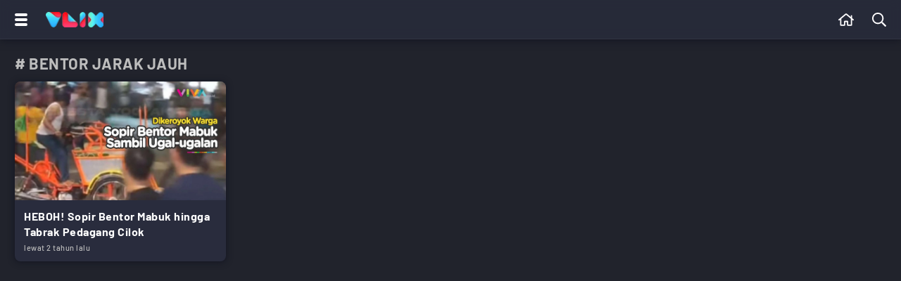

--- FILE ---
content_type: text/html; charset=UTF-8
request_url: https://www.vlix.id/tag/bentor-jarak-jauh?medium=detail
body_size: 13220
content:
<!DOCTYPE html>
<html lang="id">
  <head>
    <meta charset="utf-8">
    <title>Kumpulan Berita Terbaru bentor jarak jauh Terkini Hari Ini</title>
    <meta name="description" content="Berita bentor jarak jauh Terkini - Berita Terbaru bentor jarak jauh - Kumpulan Berita Terbaru bentor jarak jauh" />
         
    <meta name="viewport" content="width=device-width, initial-scale=1.0, maximum-scale=5.0">
    <meta name="apple-mobile-web-app-capable" content="yes">
    <meta name="mobile-web-app-capable" content="yes">
    <meta name="HandheldFriendly" content="true" />
    <meta name="apple-touch-fullscreen" content="yes" />
    <meta property="fb:app_id" content="2247064088740817" />

                      <meta name="robots" content="index, follow">
        <meta name="googlebot" content="all" />
            <meta name="googlebot-news" content="index,follow" />
      <meta name="googlebot-image" content="index,follow" />
    
    <link rel="preconnect" href="https://www.vlix.id/">
    <link rel="dns-prefetch" href="https://www.vlix.id/" />
    <link rel="preconnect" href="https://ajax.googleapis.com">
    <link rel="dns-prefetch" href="https://ajax.googleapis.com" />
    <link href="https://www.vlix.id/appasset/new-responsive-23/img/favicon.ico" rel="icon" type="image/ico" />
    <link rel="preload" href="https://www.vlix.id/appasset/new-responsive-23/fonts/barlow/7cHqv4kjgoGqM7E3_-gs51os.woff2" as="font" type="font/woff2" crossorigin>
    <link rel="preload" href="https://www.vlix.id/appasset/new-responsive-23/fonts/barlow/7cHqv4kjgoGqM7E3t-4s51os.woff2" as="font" type="font/woff2" crossorigin>
    <link rel="preload" href="https://www.vlix.id/appasset/new-responsive-23/fonts/barlow/7cHqv4kjgoGqM7E3j-ws51os.woff2" as="font" type="font/woff2" crossorigin>
    <link rel="preload" href="https://www.vlix.id/appasset/new-responsive-23/img/logo.webp" as="image">
    <link rel="preload" href="https://www.vlix.id/appasset/new-responsive-23/css/rancak.css" as="style">
    <link rel="preload" as="script" href="https://ajax.googleapis.com/ajax/libs/jquery/3.6.0/jquery.min.js">

    
    
    <style>
      @font-face{font-family:Barlow;font-style:normal;font-weight:500;font-display:swap;src:url(https://www.vlix.id/appasset/new-responsive-23/fonts/barlow/7cHqv4kjgoGqM7E3_-gs51os.woff2) format('woff2');unicode-range:U+0000-00FF,U+0131,U+0152-0153,U+02BB-02BC,U+02C6,U+02DA,U+02DC,U+2000-206F,U+2074,U+20AC,U+2122,U+2191,U+2193,U+2212,U+2215,U+FEFF,U+FFFD}@font-face{font-family:Barlow;font-style:normal;font-weight:700;font-display:swap;src:url(https://www.vlix.id/appasset/new-responsive-23/fonts/barlow/7cHqv4kjgoGqM7E3t-4s51os.woff2) format('woff2');unicode-range:U+0000-00FF,U+0131,U+0152-0153,U+02BB-02BC,U+02C6,U+02DA,U+02DC,U+2000-206F,U+2074,U+20AC,U+2122,U+2191,U+2193,U+2212,U+2215,U+FEFF,U+FFFD}@font-face{font-family:Barlow;font-style:normal;font-weight:900;font-display:swap;src:url(https://www.vlix.id/appasset/new-responsive-23/fonts/barlow/7cHqv4kjgoGqM7E3j-ws51os.woff2) format('woff2');unicode-range:U+0000-00FF,U+0131,U+0152-0153,U+02BB-02BC,U+02C6,U+02DA,U+02DC,U+2000-206F,U+2074,U+20AC,U+2122,U+2191,U+2193,U+2212,U+2215,U+FEFF,U+FFFD}
    </style>
    <script src="https://ajax.googleapis.com/ajax/libs/jquery/3.6.0/jquery.min.js"></script>
    <script>window.jQuery || document.write('<script src="https://www.vlix.id/appasset/new-responsive-23/js/jquery.js"><\/script>');</script>
    
    
          <script async='async' src='https://www.googletagservices.com/tag/js/gpt.js'></script>
<script>
  var googletag = googletag || {};
  googletag.cmd = googletag.cmd || [];
</script>

<script>
   googletag.cmd.push(function() {

      
              
            googletag.defineSlot('/11225321/VLIX.ID/Home', [[728,90]], 'leaderboard_1').setTargeting('pos', ['leaderboard_1']).addService(googletag.pubads());

        
            googletag.defineSlot('/11225321/VLIX.ID/Home', [[728,90]], 'leaderboard_2').setTargeting('pos', ['leaderboard_2']).addService(googletag.pubads());

        
            googletag.defineSlot('/11225321/VLIX.ID/Home', [[728,90]], 'leaderboard_3').setTargeting('pos', ['leaderboard_3']).addService(googletag.pubads());

        
            googletag.defineSlot('/11225321/VLIX.ID/Home', [[728,90]], 'leaderboard_4').setTargeting('pos', ['leaderboard_4']).addService(googletag.pubads());

        
            googletag.defineSlot('/11225321/VLIX.ID/Home', [[728,90]], 'leaderboard_5').setTargeting('pos', ['leaderboard_5']).addService(googletag.pubads());

              
              
            googletag.defineSlot('/11225321/VLIX.ID/Home', [[320,100]], 'top-mobile').setTargeting('pos', ['top-mobile']).addService(googletag.pubads());

        
            googletag.defineSlot('/11225321/VLIX.ID/Home', [[300,250]], 'middle_1').setTargeting('pos', ['middle_1']).addService(googletag.pubads());

        
            googletag.defineSlot('/11225321/VLIX.ID/Home', [[300,250]], 'middle_2').setTargeting('pos', ['middle_2']).addService(googletag.pubads());

        
            googletag.defineSlot('/11225321/VLIX.ID/Home', [[300,250]], 'middle_3').setTargeting('pos', ['middle_3']).addService(googletag.pubads());

        
            googletag.defineSlot('/11225321/VLIX.ID/Home', [[300,250]], 'middle_4').setTargeting('pos', ['middle_4']).addService(googletag.pubads());

        
            googletag.defineSlot('/11225321/VLIX.ID/Home', [[300,250]], 'middle_5').setTargeting('pos', ['middle_5']).addService(googletag.pubads());

        
            googletag.defineSlot('/11225321/VLIX.ID/Home', [[300,250]], 'middle_6').setTargeting('pos', ['middle_6']).addService(googletag.pubads());

              
      
      
      googletag.pubads().enableLazyLoad({fetchMarginPercent:0, renderMarginPercent:0, mobileScaling:0});
      googletag.pubads().enableSingleRequest();
      googletag.enableServices();      

   });
</script>

    
  </head>
  
  <body>
          <h1 class="hide">Kumpulan Video Terbaru Serta Streaming tvOne</h1>
    
    <link rel="stylesheet" type="text/css" href="https://www.vlix.id/appasset/new-responsive-23/css/rancak.css"/>
    <link rel="stylesheet" type="text/css" href="https://www.vlix.id/appasset/new-responsive-23/css/rancak-desktop.css" media="(min-width:1024px)">

    
    <header>
      <span>
        <div class="header-left">
          <button title="Menu" class="header-button header-togglemenu content_center">
            <span>
              <div class="htm-line htm-line-1"></div>
              <div class="htm-line htm-line-2"></div>
              <div class="htm-line htm-line-3"></div>
            </span>
          </button>
          <a aria-label="Home" title="Home" class="header-button header-logo content_center" href="https://www.vlix.id">
            <picture>
              <source srcset="https://www.vlix.id/appasset/new-responsive-23/img/logo.webp" type="image/webp">
              <source srcset="https://www.vlix.id/appasset/new-responsive-23/img/logo.png">
              <img alt="Logo VLIX" src="https://www.vlix.id/appasset/new-responsive-23/img/logo.png" width="81.58" height="22">
            </picture>
          </a>
        </div>
        
        <div class="header-right">
          <a aria-label="Beranda" title="Beranda" class="header-button content_center  " href="https://www.vlix.id">
            <svg class="svgicon svgicon-home" xmlns="http://www.w3.org/2000/svg" width="20.25" height="18" viewBox="0 0 576 512"><path d="M570.24 247.41L512 199.52V104a8 8 0 0 0-8-8h-32a8 8 0 0 0-7.95 7.88v56.22L323.87 45a56.06 56.06 0 0 0-71.74 0L5.76 247.41a16 16 0 0 0-2 22.54L14 282.25a16 16 0 0 0 22.53 2L64 261.69V448a32.09 32.09 0 0 0 32 32h128a32.09 32.09 0 0 0 32-32V344h64v104a32.09 32.09 0 0 0 32 32h128a32.07 32.07 0 0 0 32-31.76V261.67l27.53 22.62a16 16 0 0 0 22.53-2L572.29 270a16 16 0 0 0-2.05-22.59zM463.85 432H368V328a32.09 32.09 0 0 0-32-32h-96a32.09 32.09 0 0 0-32 32v104h-96V222.27L288 77.65l176 144.56z"/></svg>          </a>
          
          <button title="Cari" class="header-button header-search open-sticky content_center">
            <svg class="svgicon svgicon-search" xmlns="http://www.w3.org/2000/svg" width="18" height="18" viewBox="0 0 512 512"><path d="M508.5 468.9L387.1 347.5c-2.3-2.3-5.3-3.5-8.5-3.5h-13.2c31.5-36.5 50.6-84 50.6-136C416 93.1 322.9 0 208 0S0 93.1 0 208s93.1 208 208 208c52 0 99.5-19.1 136-50.6v13.2c0 3.2 1.3 6.2 3.5 8.5l121.4 121.4c4.7 4.7 12.3 4.7 17 0l22.6-22.6c4.7-4.7 4.7-12.3 0-17zM208 368c-88.4 0-160-71.6-160-160S119.6 48 208 48s160 71.6 160 160-71.6 160-160 160z"/></svg>          </button>
        </div>
      </span>
    </header>

    <menu>
    <div class="menu-main">
      <div class="menu-main-box">
        <ul>
          <li>
            <a aria-label="Beranda" title="Beranda" class="menu-main-link " href="https://www.vlix.id">
              <div class="main-icon content_center">
                <svg class="svgicon svgicon-home" xmlns="http://www.w3.org/2000/svg" width="20.25" height="18" viewBox="0 0 576 512"><path d="M570.24 247.41L512 199.52V104a8 8 0 0 0-8-8h-32a8 8 0 0 0-7.95 7.88v56.22L323.87 45a56.06 56.06 0 0 0-71.74 0L5.76 247.41a16 16 0 0 0-2 22.54L14 282.25a16 16 0 0 0 22.53 2L64 261.69V448a32.09 32.09 0 0 0 32 32h128a32.09 32.09 0 0 0 32-32V344h64v104a32.09 32.09 0 0 0 32 32h128a32.07 32.07 0 0 0 32-31.76V261.67l27.53 22.62a16 16 0 0 0 22.53-2L572.29 270a16 16 0 0 0-2.05-22.59zM463.85 432H368V328a32.09 32.09 0 0 0-32-32h-96a32.09 32.09 0 0 0-32 32v104h-96V222.27L288 77.65l176 144.56z"/></svg>              </div>
              <div class="main-name content_center"><span>Beranda</span></div>
            </a>
          </li>
          <li>
            <a aria-label="Populer" title="Populer" class="menu-main-link " href="https://www.vlix.id/trending">
              
              <div class="main-icon content_center">
                <svg class="svgicon svgicon-popular" xmlns="http://www.w3.org/2000/svg" width="20.25" height="18" viewBox="0 0 576 512"><path d="M528.1,171.5L382,150.2L316.7,17.8C310.8,6,299.4,0,287.9,0c-11.4,0-22.7,5.9-28.6,17.8L194,150.2L47.9,171.5c-26.2,3.8-36.7,36.1-17.7,54.6l105.7,103l-25,145.5c-3.6,20.8,13,37.5,31.6,37.5c4.9,0,10-1.2,14.8-3.8L288,439.6l130.7,68.7c4.8,2.6,9.9,3.7,14.8,3.7c18.6,0,35.2-16.6,31.6-37.4l-25-145.5l105.7-103C564.8,207.6,554.3,175.3,528.1,171.5z M381.6,305.1l-3.8,3.7l0.9,5.2L399,432.4l-106.4-55.9l-4.7-2.4l-4.7,2.4L177,432.4L197.3,314l0.9-5.2l-3.8-3.7l-86.1-83.9L227.2,204l5.2-0.8l2.3-4.7L288,90.7l53.2,107.8l2.3,4.7l5.2,0.8l118.9,17.3L381.6,305.1z"/></svg>              </div>
              <div class="main-name content_center"><span>Trending</span></div>
            </a>
          </li>
        </ul>
      </div>
	  
      <div class="menu-main-box">
        <ul>
          <li>
            <a aria-label="All Program" title="All Program" class="menu-main-link " href="https://www.vlix.id/all-program">
              
              <div class="main-icon content_center">
                <svg class="svgicon svgicon-program" xmlns="http://www.w3.org/2000/svg" width="24" height="24" viewBox="0 0 24 24"><path d="M22.2857 0H1.71429C1.25963 0 0.823593 0.180612 0.502103 0.502103C0.180612 0.823593 0 1.25963 0 1.71429V22.2857C0 22.7404 0.180612 23.1764 0.502103 23.4979C0.823593 23.8194 1.25963 24 1.71429 24H22.2857C22.7404 24 23.1764 23.8194 23.4979 23.4979C23.8194 23.1764 24 22.7404 24 22.2857V1.71429C24 1.25963 23.8194 0.823593 23.4979 0.502103C23.1764 0.180612 22.7404 0 22.2857 0ZM22.2857 22.2857H1.71429V1.71429H22.2857V22.2857Z"/><path d="M8.22882 16.3457C8.38514 16.4471 8.56453 16.5073 8.75034 16.5208C8.93616 16.5343 9.12236 16.5006 9.29168 16.4229L16.7745 12.9943C16.97 12.9061 17.136 12.7633 17.2523 12.5832C17.3687 12.403 17.4306 12.1931 17.4306 11.9786C17.4306 11.7641 17.3687 11.5542 17.2523 11.374C17.136 11.1938 16.97 11.0511 16.7745 10.9629L9.29168 7.5343C9.12011 7.4559 8.93144 7.42234 8.74336 7.43677C8.55528 7.45119 8.37394 7.51313 8.21633 7.61678C8.05872 7.72042 7.93 7.86238 7.84224 8.02936C7.75447 8.19633 7.71053 8.38285 7.71454 8.57144V15.4286C7.71739 15.6121 7.7659 15.7921 7.85568 15.9522C7.94547 16.1123 8.0737 16.2476 8.22882 16.3457ZM9.08597 8.9743L15.6945 12L9.08597 15.0086V8.9743Z"/><path d="M3.42858 2.57143H5.14286V5.14286H3.42858V2.57143Z"/><path d="M8.57143 2.57143H10.2857V5.14286H8.57143V2.57143Z"/><path d="M13.7143 2.57143H15.4286V5.14286H13.7143V2.57143Z"/><path d="M18.8571 2.57143H20.5714V5.14286H18.8571V2.57143Z"/><path d="M3.42858 18.8572H5.14286V21.4286H3.42858V18.8572Z"/><path d="M8.57143 18.8572H10.2857V21.4286H8.57143V18.8572Z"/><path d="M13.7143 18.8572H15.4286V21.4286H13.7143V18.8572Z"/><path d="M18.8571 18.8572H20.5714V21.4286H18.8571V18.8572Z"/></svg>              </div>
              
              <div class="main-name content_center"><span>All Program</span></div>
            </a>
          </li>
        </ul>
      </div>
      
      <div class="menu-main-box">
        <ul>
          <li>
            <a aria-label="News" title="News" class="menu-main-link" href="https://www.vlix.id/news">
              
              <div class="main-icon content_center">
                <svg class="svgicon svgicon-news" xmlns="http://www.w3.org/2000/svg" width="20.25" height="18" viewBox="0 0 576 512"><path d="M552 64H112c-20.858 0-38.643 13.377-45.248 32H24c-13.255 0-24 10.745-24 24v272c0 30.928 25.072 56 56 56h496c13.255 0 24-10.745 24-24V88c0-13.255-10.745-24-24-24zM48 392V144h16v248c0 4.411-3.589 8-8 8s-8-3.589-8-8zm480 8H111.422c.374-2.614.578-5.283.578-8V112h416v288zM172 280h136c6.627 0 12-5.373 12-12v-96c0-6.627-5.373-12-12-12H172c-6.627 0-12 5.373-12 12v96c0 6.627 5.373 12 12 12zm28-80h80v40h-80v-40zm-40 140v-24c0-6.627 5.373-12 12-12h136c6.627 0 12 5.373 12 12v24c0 6.627-5.373 12-12 12H172c-6.627 0-12-5.373-12-12zm192 0v-24c0-6.627 5.373-12 12-12h104c6.627 0 12 5.373 12 12v24c0 6.627-5.373 12-12 12H364c-6.627 0-12-5.373-12-12zm0-144v-24c0-6.627 5.373-12 12-12h104c6.627 0 12 5.373 12 12v24c0 6.627-5.373 12-12 12H364c-6.627 0-12-5.373-12-12zm0 72v-24c0-6.627 5.373-12 12-12h104c6.627 0 12 5.373 12 12v24c0 6.627-5.373 12-12 12H364c-6.627 0-12-5.373-12-12z"/></svg>              </div>
              
              <div class="main-name content_center"><span>News</span></div>
            </a>
          </li>
          <li>
            <a aria-label="Sport" title="Sport" class="menu-main-link" href="https://www.vlix.id/sport">
              
              <div class="main-icon content_center">
                <svg class="svgicon svgicon-sport" xmlns="http://www.w3.org/2000/svg" width="14" height="14" viewBox="0 0 14 14"><path d="M13.6,4.9C12.7,1.9,9.9,0,7,0C6.3,0,5.5,0.1,4.8,0.4C1.2,1.6-0.9,5.5,0.4,9.1C1.3,12.1,4.1,14,7,14c0.7,0,1.5-0.1,2.2-0.4C12.9,12.5,14.9,8.5,13.6,4.9z M11.6,10.3l-1.5,0.2L8.9,8.8l0.7-2.1l2.1-0.6l1,1c0,0.8-0.2,1.8-0.7,2.5C11.9,9.8,11.8,10.1,11.6,10.3L11.6,10.3z M11.6,3.6l-0.3,1.5l-2,0.7L7.5,4.5V2.4l1.3-0.7C9.9,2.1,10.8,2.7,11.6,3.6L11.6,3.6z M5.2,1.7l1.3,0.7v2.1L4.8,5.8L2.7,5.1L2.4,3.6C3.2,2.7,4.1,2.1,5.2,1.7L5.2,1.7z M3.9,10.5l-1.5-0.2c-0.7-0.9-1-2.1-1-3.2l1-1l2.1,0.7l0.7,2.1L3.9,10.5L3.9,10.5z M5.3,12.4L4.7,11l1.2-1.8h2.2L9.3,11l-0.7,1.4C7.6,12.7,6.4,12.7,5.3,12.4L5.3,12.4z"/></svg>              </div>
              
              <div class="main-name content_center"><span>Sport</span></div>
            </a>
          </li>
          <li>
            <a aria-label="Entertainment" title="Entertainment" class="menu-main-link" href="https://www.vlix.id/entertainment">
              
              <div class="main-icon content_center">
                <svg class="svgicon svgicon-entertainment" xmlns="http://www.w3.org/2000/svg" width="18" height="18" viewBox="0 0 512 512"><path d="M400 244v-8c0-6.6 5.4-12 12-12h8c6.6 0 12 5.4 12 12v8c0 6.6-5.4 12-12 12h-8c-6.6 0-12-5.4-12-12zm12 76h8c6.6 0 12-5.4 12-12v-8c0-6.6-5.4-12-12-12h-8c-6.6 0-12 5.4-12 12v8c0 6.6 5.4 12 12 12zm-36-136.5s-1.5-7.5-144-7.5-144.5 7.5-144.5 7.5S80 184 80 288s7.5 104.5 7.5 104.5S88 400 232 400s144-7.5 144-7.5 7.5-.5 7.5-104.5-7.5-104.5-7.5-104.5zM512 144v288c0 26.5-21.5 48-48 48h-16v32h-48l-10.7-32H122.7L112 512H64v-32H48c-26.5 0-48-21.5-48-48V144c0-26.5 21.5-48 48-48h140.9l-54-55.2c-9.3-9.5-9.1-24.7.3-33.9 9.5-9.3 24.7-9.1 33.9.3L256 96l86.9-88.8c9.3-9.5 24.5-9.6 33.9-.3 9.5 9.3 9.6 24.5.3 33.9l-54 55.2H464c26.5 0 48 21.5 48 48zm-48 0H48v288h416V144z"/></svg>              </div>
              
              <div class="main-name content_center"><span>Entertainment</span></div>
            </a>
          </li>
          <li>
            <a aria-label="Game" title="Game" class="menu-main-link" href="https://www.vlix.id/gaming">
              
              <div class="main-icon content_center">
                <svg class="svgicon svgicon-game" xmlns="http://www.w3.org/2000/svg" width="22.5" height="18" viewBox="0 0 640 512"><path d="M400 224a32 32 0 1 0 32 32 32 32 0 0 0-32-32zm238.57 114.4l-27.5-181.25C603.32 106 565.45 65 515.68 53.79a889.52 889.52 0 0 0-391.36 0C74.55 65 36.68 106 28.93 157.15L1.44 338.4C-9.86 412.85 46.94 480 121.21 480h.25a121 121 0 0 0 108.38-67.94L243.67 384h152.66l13.83 28.06A121 121 0 0 0 518.55 480h.25c74.27 0 131.06-67.15 119.77-141.6zm-64.85 68.19A71.66 71.66 0 0 1 518.55 432c-27.79 0-52.82-15.77-65.34-41.17l-13.83-28.05-13.2-26.78H213.82l-13.2 26.78-13.83 28.05c-12.52 25.4-37.55 41.17-65.58 41.17a71.55 71.55 0 0 1-54.93-25.41 76 76 0 0 1-17.39-61l27.49-181.24c4.83-31.8 27.79-56.82 58.5-63.74a841.73 841.73 0 0 1 370.25 0c30.71 6.92 53.66 31.94 58.49 63.74l27.49 181.25a76 76 0 0 1-17.39 60.99zM496 160a32 32 0 1 0 32 32 32 32 0 0 0-32-32zm-232 40h-48v-48a8 8 0 0 0-8-8h-32a8 8 0 0 0-8 8v48h-48a8 8 0 0 0-8 8v32a8 8 0 0 0 8 8h48v48a8 8 0 0 0 8 8h32a8 8 0 0 0 8-8v-48h48a8 8 0 0 0 8-8v-32a8 8 0 0 0-8-8z"/></svg>              </div>
              
              <div class="main-name content_center"><span>Game</span></div>
            </a>
          </li>
          <li>
            <a aria-label="Lifestyle" title="Lifestyle" class="menu-main-link" href="https://www.vlix.id/lifestyle">
              
              <div class="main-icon content_center">
                <svg class="svgicon svgicon-lifestyle" xmlns="http://www.w3.org/2000/svg" width="20.25" height="18" viewBox="0 0 576 512"><path d="M272 240a16 16 0 0 0 16 16h16a16 16 0 0 0 16-16v-32h80v48h48v-64a32 32 0 0 0-32-32h-96V96a96 96 0 0 0-192 0v64H32a32 32 0 0 0-32 32v256a32 32 0 0 0 32 32h128v-48H48V208h80v32a16 16 0 0 0 16 16h16a16 16 0 0 0 16-16v-32h96zm-96-80V96a48 48 0 0 1 96 0v64zm368 128H224a32 32 0 0 0-32 32v160a32 32 0 0 0 32 32h320a32 32 0 0 0 32-32V320a32 32 0 0 0-32-32zm-112 48a48 48 0 0 1-96 0zm96 128H240V336h48.3c1.57 47.4 35.8 89.12 83.07 95.19A96.12 96.12 0 0 0 480 336h48z"/></svg>              </div>
              
              <div class="main-name content_center"><span>Lifestyle</span></div>
            </a>
          </li>
          <li>
            <a aria-label="Travel" title="Travel" class="menu-main-link" href="https://www.vlix.id/travel">
              
              <div class="main-icon content_center">
                <svg class="svgicon svgicon-travel" xmlns="http://www.w3.org/2000/svg" width="28" height="25" viewBox="0 0 28 25"><path d="M22.9445 0.838242C21.9545 0.490415 20.9 0.361723 19.8548 0.461158C18.8208 0.559515 17.8206 0.878736 16.9224 1.39683L7.7797 5.92474L6.43198 3.80052C6.42132 3.78371 6.41013 3.76724 6.39844 3.75112C6.17126 3.43801 5.85082 3.20384 5.48246 3.08175C5.11409 2.95966 4.71645 2.95581 4.34577 3.07076L4.33799 3.07317L1.69893 3.91601L1.69704 3.91661C1.2485 4.05874 0.873129 4.36881 0.650371 4.78125C0.427301 5.19428 0.374835 5.67747 0.504091 6.12831C0.507088 6.13876 0.510263 6.14917 0.513615 6.15951L2.75076 13.0631L2.7593 13.0883C2.87513 13.4145 3.05508 13.7146 3.28866 13.971C3.52224 14.2273 3.80478 14.435 4.11984 14.5817C4.4349 14.7285 4.77617 14.8115 5.12379 14.8258C5.4638 14.8398 5.80323 14.7879 6.12318 14.6731L11.3407 12.996L11.0566 14.3732L11.0559 14.3767C10.985 14.7128 11.0081 15.0619 11.1228 15.3859C11.2378 15.7111 11.4405 15.9985 11.7088 16.2168C11.9771 16.4351 12.3006 16.5758 12.6439 16.6235C12.9696 16.6688 13.3013 16.6287 13.6061 16.5078L16.5292 15.5641C16.828 15.4745 17.0989 15.3105 17.3161 15.0875C17.5331 14.8648 17.6892 14.5908 17.7699 14.2915L18.8574 10.5911L25.561 8.42834C26.2315 8.21951 26.7919 7.75543 27.1197 7.13724C27.4486 6.51701 27.5165 5.79236 27.3085 5.1224C27.3027 5.10354 27.2962 5.08486 27.2892 5.06639C26.9182 4.08965 26.3372 3.20524 25.5867 2.47494C24.8363 1.74464 23.9346 1.18607 22.9445 0.838242ZM20.0384 2.37012C20.8042 2.29727 21.5767 2.39155 22.3021 2.64638C23.0274 2.9012 23.688 3.31043 24.2378 3.84546C24.7793 4.37243 25.2004 5.00894 25.4727 5.71172C25.5213 5.88948 25.5005 6.07932 25.4138 6.24281C25.3232 6.4136 25.1682 6.54167 24.9827 6.5989L24.9709 6.60254L17.7782 8.92275C17.4744 9.02047 17.239 9.26136 17.1494 9.56607L15.9215 13.744L12.9751 14.6953C12.9693 14.6971 12.9635 14.6991 12.9577 14.7011L13.5618 11.7728C13.6305 11.4394 13.5165 11.0948 13.262 10.8672C13.0076 10.6397 12.6509 10.5632 12.3248 10.6664L11.8962 10.802L5.51268 12.8539C5.49968 12.8581 5.48677 12.8626 5.47396 12.8673C5.38761 12.8991 5.29575 12.9136 5.20374 12.9098C5.11172 12.906 5.02139 12.884 4.93799 12.8452C4.85459 12.8063 4.7798 12.7514 4.71797 12.6835C4.65849 12.6182 4.61215 12.5422 4.58141 12.4596L2.39362 5.70831L4.86198 4.92003L6.61373 7.68107C6.87786 8.09737 7.41609 8.24718 7.85919 8.02774L17.8106 3.09931C17.8303 3.08958 17.8496 3.07918 17.8685 3.06814C18.5321 2.68119 19.2726 2.44297 20.0384 2.37012ZM27.4286 23.4697C27.4286 22.9402 26.9968 22.5109 26.4643 22.5109H1.39286C0.860298 22.5109 0.428574 22.9402 0.428574 23.4697C0.428574 23.9993 0.860298 24.4286 1.39286 24.4286H26.4643C26.9968 24.4286 27.4286 23.9993 27.4286 23.4697Z"/></svg>              </div>
              
              <div class="main-name content_center"><span>Travel</span></div>
            </a>
            <a aria-label="Travel" title="Travel" class="menu-main-link" href="https://www.vlix.id/foto">
              
              <div class="main-icon content_center">
                <svg class="svgicon svgicon-camera" xmlns="http://www.w3.org/2000/svg" width="27" height="24" viewBox="0 0 27 24"><path d="M7.81292 2.75323C8.14154 1.14092 9.57662 0 11.2197 0H15.2418C16.8849 0 18.3188 1.14092 18.6486 2.75323C18.685 2.93077 18.78 3.09092 18.9184 3.2079C19.0568 3.32488 19.2306 3.39189 19.4117 3.39815H19.4523C21.1791 3.47446 22.5058 3.68615 23.6135 4.41354C24.3114 4.87138 24.912 5.45969 25.3797 6.14769C25.9618 7.00185 26.2178 7.984 26.3409 9.17046C26.4615 10.3311 26.4615 11.7846 26.4615 13.6258V13.7305C26.4615 15.5717 26.4615 17.0265 26.3409 18.1858C26.2178 19.3723 25.9618 20.3545 25.3797 21.2098C24.9105 21.8982 24.3104 22.4875 23.6135 22.944C22.7483 23.5114 21.7551 23.7625 20.5514 23.8818C19.3723 24 17.8942 24 16.016 24H10.4455C8.56739 24 7.08923 24 5.91015 23.8818C4.70646 23.7625 3.71323 23.5126 2.848 22.944C2.15102 22.4871 1.55088 21.8975 1.08185 21.2086C0.499692 20.3545 0.243692 19.3723 0.120615 18.1858C6.41896e-08 17.0265 0 15.5717 0 13.7305V13.6258C0 11.7846 6.41896e-08 10.3311 0.120615 9.17046C0.243692 7.984 0.499692 7.00185 1.08185 6.14769C1.55088 5.45885 2.15102 4.86916 2.848 4.41231C3.95569 3.68615 5.28246 3.47446 7.00923 3.39938L7.03015 3.39815H7.04985C7.23096 3.39189 7.40471 3.32488 7.54312 3.2079C7.68153 3.09092 7.77657 2.93077 7.81292 2.75323ZM11.2197 1.84615C10.432 1.84615 9.77108 2.39138 9.62215 3.12123C9.38215 4.30277 8.33354 5.23323 7.072 5.24431C5.41292 5.31815 4.52431 5.52123 3.85969 5.95692C3.36601 6.28089 2.94073 6.69864 2.608 7.18646C2.26831 7.68492 2.064 8.32369 1.95569 9.36123C1.84738 10.4148 1.84615 11.7735 1.84615 13.6788C1.84615 15.584 1.84615 16.9415 1.95692 17.9951C2.064 19.0326 2.26831 19.6714 2.60923 20.1711C2.93908 20.656 3.36369 21.0745 3.86092 21.3994C4.37415 21.7366 5.03139 21.9397 6.09354 22.0455C7.16923 22.1526 8.55508 22.1538 10.496 22.1538H15.9655C17.9052 22.1538 19.2911 22.1538 20.368 22.0455C21.4302 21.9397 22.0874 21.7378 22.6006 21.4006C23.0978 21.0745 23.5237 20.656 23.8535 20.1698C24.1932 19.6714 24.3975 19.0326 24.5058 17.9951C24.6142 16.9415 24.6154 15.5828 24.6154 13.6788C24.6154 11.7735 24.6154 10.4148 24.5046 9.36123C24.3975 8.32369 24.1932 7.68492 23.8523 7.18646C23.5199 6.69799 23.0946 6.27977 22.6006 5.95569C21.9385 5.52123 21.0498 5.31815 19.3883 5.24431C18.128 5.232 17.0794 4.304 16.8394 3.12123C16.7606 2.75726 16.5587 2.43162 16.2676 2.19931C15.9765 1.967 15.6142 1.84226 15.2418 1.84615H11.2197ZM13.2308 10.4615C12.4963 10.4615 11.792 10.7533 11.2726 11.2726C10.7533 11.792 10.4615 12.4963 10.4615 13.2308C10.4615 13.9652 10.7533 14.6696 11.2726 15.1889C11.792 15.7082 12.4963 16 13.2308 16C13.9652 16 14.6696 15.7082 15.1889 15.1889C15.7082 14.6696 16 13.9652 16 13.2308C16 12.4963 15.7082 11.792 15.1889 11.2726C14.6696 10.7533 13.9652 10.4615 13.2308 10.4615ZM8.61538 13.2308C8.61538 12.0067 9.10165 10.8328 9.9672 9.9672C10.8328 9.10165 12.0067 8.61538 13.2308 8.61538C14.4548 8.61538 15.6288 9.10165 16.4943 9.9672C17.3599 10.8328 17.8462 12.0067 17.8462 13.2308C17.8462 14.4548 17.3599 15.6288 16.4943 16.4943C15.6288 17.3599 14.4548 17.8462 13.2308 17.8462C12.0067 17.8462 10.8328 17.3599 9.9672 16.4943C9.10165 15.6288 8.61538 14.4548 8.61538 13.2308ZM19.6923 9.53846C19.6923 9.29365 19.7896 9.05886 19.9627 8.88575C20.1358 8.71264 20.3706 8.61538 20.6154 8.61538H21.8462C22.091 8.61538 22.3258 8.71264 22.4989 8.88575C22.672 9.05886 22.7692 9.29365 22.7692 9.53846C22.7692 9.78328 22.672 10.0181 22.4989 10.1912C22.3258 10.3643 22.091 10.4615 21.8462 10.4615H20.6154C20.3706 10.4615 20.1358 10.3643 19.9627 10.1912C19.7896 10.0181 19.6923 9.78328 19.6923 9.53846Z"/></svg>              </div>
              
              <div class="main-name content_center"><span>Foto</span></div>
            </a>
          </li>
        </ul>
      </div>
	  
      <div class="menu-main-box">
        <ul>
          <li>
            <a aria-label="100KPJ" title="100KPJ" class="menu-main-link" href="https://www.vlix.id/100kpj">
              
              <div class="main-icon content_center">
                <div class="main-icon-thumb flex_ori thumb-loading">
        				  <img alt="Logo 100KPJ" class="lazyload" data-original="https://www.vlix.id/appasset/new-responsive-23/img/icon/100kpj.png" />
        				</div>
              </div>
              
              <div class="main-name content_center"><span>100KPJ</span></div>
            </a>
          </li>

          <li>
            <a aria-label="Sahijab" title="Sahijab" class="menu-main-link" href="https://www.vlix.id/sahijab">
              
              <div class="main-icon content_center">
                <div class="main-icon-thumb flex_ori thumb-loading">
                  <img alt="Logo Sahijab" class="lazyload" data-original="https://www.vlix.id/appasset/new-responsive-23/img/icon/sahijab.png" />
                </div>
              </div>
              
              <div class="main-name content_center"><span>Sahijab</span></div>
            </a>
          </li>

          <li>
            <a aria-label="Tvone" title="Tvone" class="menu-main-link" href="https://www.vlix.id/tvone">
              
              <div class="main-icon content_center">
                <div class="main-icon-thumb flex_ori thumb-loading">
                  <img alt="Logo Tvone" class="lazyload" data-original="https://www.vlix.id/appasset/new-responsive-23/img/icon/tvone.png" />
                </div>
              </div>
              
              <div class="main-name content_center"><span>Tvone</span></div>
            </a>
          </li>

          <li>
            <a aria-label="antv" title="antv" class="menu-main-link" href="https://www.vlix.id/antv">
              
              <div class="main-icon content_center">
                <div class="main-icon-thumb flex_ori thumb-loading">
                  <img alt="Logo antv" class="lazyload" data-original="https://www.vlix.id/appasset/new-responsive-23/img/icon/antv.png" />
                </div>
              </div>
              
              <div class="main-name content_center"><span>antv</span></div>
            </a>
          </li>

          <li>
            <a aria-label="intipseleb" title="intipseleb" class="menu-main-link" href="https://www.vlix.id/intipseleb">
              
              <div class="main-icon content_center">
                <div class="main-icon-thumb flex_ori thumb-loading">
                  <img alt="Logo intipseleb" class="lazyload" data-original="https://www.vlix.id/appasset/new-responsive-23/img/icon/intipseleb.png" />
                </div>
              </div>
              
              <div class="main-name content_center"><span>intipseleb</span></div>
            </a>
          </li>

          <li>
            <a aria-label="jagodangdut" title="jagodangdut" class="menu-main-link" href="https://www.vlix.id/jagodangdut">
              
              <div class="main-icon content_center">
                <div class="main-icon-thumb flex_ori thumb-loading">
                  <img alt="Logo jagodangdut" class="lazyload" data-original="https://www.vlix.id/appasset/new-responsive-23/img/icon/jagodangdut.png" />
                </div>
              </div>
              
              <div class="main-name content_center"><span>jagodangdut</span></div>
            </a>
          </li>

          <li>
            <a aria-label="akoc" title="akoc" class="menu-main-link" href="https://www.vlix.id/akoc">
              
              <div class="main-icon content_center">
                <div class="main-icon-thumb flex_ori thumb-loading">
                  <img alt="Logo akoc" class="lazyload" data-original="https://www.vlix.id/appasset/new-responsive-23/img/icon/akoc.png" />
                </div>
              </div>
              
              <div class="main-name content_center"><span>akoc</span></div>
            </a>
          </li>

          <li>
            <a aria-label="sportone" title="sportone" class="menu-main-link" href="https://www.vlix.id/sportone">
              
              <div class="main-icon content_center">
                <div class="main-icon-thumb flex_ori thumb-loading">
                  <img alt="Logo sportone" class="lazyload" data-original="https://www.vlix.id/appasset/new-responsive-23/img/icon/sportone.png" />
                </div>
              </div>
              
              <div class="main-name content_center"><span>sportone</span></div>
            </a>
          </li>

          <li>
            <a aria-label="sportclips" title="sportclips" class="menu-main-link" href="https://www.vlix.id/sportclips">
              
              <div class="main-icon content_center">
                <div class="main-icon-thumb flex_ori thumb-loading">
                  <img alt="Logo sportclips" class="lazyload" data-original="https://www.vlix.id/appasset/new-responsive-23/img/icon/sportclips.png" />
                </div>
              </div>
              
              <div class="main-name content_center"><span>sportclips</span></div>
            </a>
          </li>

          <li>
            <a aria-label="vivabola" title="vivabola" class="menu-main-link" href="https://www.vlix.id/vivabola">
              
              <div class="main-icon content_center">
                <div class="main-icon-thumb flex_ori thumb-loading">
                  <img alt="Logo vivabola" class="lazyload" data-original="https://www.vlix.id/appasset/new-responsive-23/img/icon/vivabola.png" />
                </div>
              </div>
              
              <div class="main-name content_center"><span>vivabola</span></div>
            </a>
          </li>

        </ul>
      </div>
    </div>
  </menu>
    

    
          
    
      <div class="slotiklan-leaderboard content_center desktop-only">
    <div id='leaderboard_1'>
        <script>
            if (window.innerWidth > 900) {
                googletag.cmd.push(function() { googletag.display('leaderboard_1'); });   
            }
        </script>
    </div>
</div>
    <div class="slotiklan slotiklan-topbanner content_center mobile-only">
    <div id='top-mobile'>
        <script>
            if (window.innerWidth < 900) {
                googletag.cmd.push(function() { googletag.display('top-mobile'); });   
            }
        </script>
    </div>
</div>
  
<div class="site-container">
  <div class="column-big">
    <div class="column-container">

      <section class="section-container section-video">
        <div class="section-title">
          <div class="section-label">
            # bentor jarak jauh
          </div>
        </div>
        
        <div class="video-list" id="load-content">
          
                                          
                <a aria-label="Link Title" title="Link Title" href="https://www.vlix.id/video/news/103950-heboh-sopir-bentor-mabuk-hingga-tabrak-pedagang-cilok" class="video-box">
  <div class="video-thumbnail">
    <div class="video-thumbnail-box flex_ori thumb-loading">

                      <img class="lazyload" alt="HEBOH! Sopir Bentor Mabuk hingga Tabrak Pedagang Cilok" src="https://thumb.viva.id/vlix/video/665x374/2023/07/25/17.jpg" />
                  </div>
  </div>
  <div class="video-info">
    <span>
      <h2 class="video-title">HEBOH! Sopir Bentor Mabuk hingga Tabrak Pedagang Cilok</h2>
      <div class="video-misc">
        lewat 2 tahun lalu
      </div>
    </span>
  </div>
</a>
                                    
        </div>

      </section>

      
    </div>
  </div>
</div>

  <div class="slotiklan-leaderboard content_center desktop-only">
    <div id='leaderboard_2'>
        <script>
            if (window.innerWidth > 900) {
                googletag.cmd.push(function() { googletag.display('leaderboard_2'); });   
            }
        </script>
    </div>
</div>
  <div class="slotiklan-retangle content_center mobile-only">
  <div id='middle_1'>
        <script>
            if (window.innerWidth < 900) {
                googletag.cmd.push(function() { googletag.display('middle_1'); });   
            }
        </script>
    </div>	    
</div>


    <footer class="footer-all content_center">
  <span>

    <div class="footer-all-follow">
      <div class="faf-label">Ikuti kami di:</div>
      <div class="faf-list">
        <a aria-label="Facebook" rel="noopener" class="faf-icon faf-fb" href="https://www.facebook.com/vivacoid" target="_blank">
          <svg class="iconbox-fb" id="Layer_1" data-name="Layer 1" viewBox="0 0 1024 1024"><path fill="#1877F2" d="M1024,512C1024,229.23,794.77,0,512,0S0,229.23,0,512c0,255.55,187.23,467.37,432,505.78V660H302V512h130 V399.2C432,270.88,508.44,200,625.39,200C681.41,200,740,210,740,210v126h-64.56c-63.6,0-83.44,39.47-83.44,79.96V512h142 l-22.7,148H592v357.78C836.77,979.37,1024,767.55,1024,512z"/><path fill="#fff" d="M711.3,660L734,512H592v-96.04c0-40.49,19.84-79.96,83.44-79.96H740V210c0,0-58.59-10-114.61-10 C508.44,200,432,270.88,432,399.2V512H302v148h130v357.78c26.07,4.09,52.78,6.22,80,6.22s53.93-2.13,80-6.22V660H711.3z"/></svg>
        </a>
        <a aria-label="Twitter" rel="noopener" class="faf-icon faf-tw" href="https://twitter.com/VIVAcoid" target="_blank">
          <svg class="iconbox-tw" id="Layer_1" data-name="Layer 1" viewBox="0 0 112.197 112.197"><circle fill="#1d9bf0" cx="56.099" cy="56.098" r="56.098"/><path fill="#FFFFFF" d="M90.461,40.316c-2.404,1.066-4.99,1.787-7.702,2.109c2.769-1.659,4.894-4.284,5.897-7.417c-2.591,1.537-5.462,2.652-8.515,3.253c-2.446-2.605-5.931-4.233-9.79-4.233c-7.404,0-13.409,6.005-13.409,13.409c0,1.051,0.119,2.074,0.349,3.056c-11.144-0.559-21.025-5.897-27.639-14.012c-1.154,1.98-1.816,4.285-1.816,6.742c0,4.651,2.369,8.757,5.965,11.161c-2.197-0.069-4.266-0.672-6.073-1.679c-0.001,0.057-0.001,0.114-0.001,0.17c0,6.497,4.624,11.916,10.757,13.147c-1.124,0.308-2.311,0.471-3.532,0.471c-0.866,0-1.705-0.083-2.523-0.239c1.706,5.326,6.657,9.203,12.526,9.312c-4.59,3.597-10.371,5.74-16.655,5.74c-1.08,0-2.15-0.063-3.197-0.188c5.931,3.806,12.981,6.025,20.553,6.025c24.664,0,38.152-20.432,38.152-38.153c0-0.581-0.013-1.16-0.039-1.734C86.391,45.366,88.664,43.005,90.461,40.316L90.461,40.316z"/></svg>
        </a>
        <a aria-label="Google News" title="Google News" rel="noopener" class="faf-icon faf-go" href="https://news.google.com/publications/CAAqBwgKMPml3QowmIfRAQ" target="_blank">
          <svg class="iconbox-go" xmlns="http://www.w3.org/2000/svg" width="34.22" height="28" viewBox="0 0 6550.8 5359.7"> <path fill="#0C9D58" d="M5210.8 3635.7c0 91.2-75.2 165.9-167.1 165.9H1507c-91.9 0-167.1-74.7-167.1-165.9V165.9C1339.9 74.7 1415.1 0 1507 0h3536.8c91.9 0 167.1 74.7 167.1 165.9v3469.8z"/> <polygon opacity=".2" fill="#004D40" points="5210.8,892 3885.3,721.4 5210.8,1077"/> <path opacity=".2" fill="#004D40" d="M3339.3 180.9L1332 1077.2l2218.5-807.5v-2.2c-39-83.6-134-122.6-211.2-86.6z"/> <path opacity=".2" fill="#FFFFFF" d="M5043.8 0H1507c-91.9 0-167.1 74.7-167.1 165.9v37.2c0-91.2 75.2-165.9 167.1-165.9h3536.8c91.9 0 167.1 74.7 167.1 165.9v-37.2C5210.8 74.7 5135.7 0 5043.8 0z"/> <path fill="#EA4335" d="M2198.2 3529.1c-23.9 89.1 23.8 180 106 202l3275.8 881c82.2 22 169-32.9 192.8-122l771.7-2880c23.9-89.1-23.8-180-106-202l-3275.8-881c-82.2-22-169 32.9-192.8 122l-771.7 2880z"/> <polygon opacity=".2" fill="#3E2723" points="5806.4,2638.1 5978.7,3684.8 5806.4,4328.1"/> <polygon opacity=".2" fill="#3E2723" points="3900.8,764.1 4055.2,805.6 4151,1451.6"/> <path opacity=".2" fill="#FFFFFF" d="M6438.6 1408.1l-3275.8-881c-82.2-22-169 32.9-192.8 122l-771.7 2880c-1.3 4.8-1.6 9.7-2.5 14.5l765.9-2858.2c23.9-89.1 110.7-144 192.8-122l3275.8 881c77.7 20.8 123.8 103.3 108.5 187.6l5.9-21.9c23.8-89.1-23.9-180-106.1-202z"/> <path fill="#FFC107" d="M4778.1 3174.4c31.5 86.7-8.1 181.4-88 210.5L1233.4 4643c-80 29.1-171.2-18-202.7-104.7L10.9 1736.5c-31.5-86.7 8.1-181.4 88-210.5L3555.6 267.9c80-29.1 171.2 18 202.7 104.7l1019.8 2801.8z"/> <path opacity=".2" fill="#FFFFFF" d="M24 1771.8c-31.5-86.7 8.1-181.4 88-210.5L3568.7 303.1c79.1-28.8 169 17.1 201.5 102l-11.9-32.6c-31.6-86.7-122.8-133.8-202.7-104.7L98.9 1526c-80 29.1-119.6 123.8-88 210.5l1019.8 2801.8c.3.9.9 1.7 1.3 2.7L24 1771.8z"/> <path fill="#4285F4" d="M5806.4 5192.2c0 92.1-75.4 167.5-167.5 167.5h-4727c-92.1 0-167.5-75.4-167.5-167.5V1619.1c0-92.1 75.4-167.5 167.5-167.5h4727c92.1 0 167.5 75.4 167.5 167.5v3573.1z"/> <path fill="#FFFFFF" d="M4903.8 2866H3489.4v-372.2h1414.4c41.1 0 74.4 33.3 74.4 74.4v223.3c0 41.1-33.3 74.5-74.4 74.5zM4903.8 4280.3H3489.4v-372.2h1414.4c41.1 0 74.4 33.3 74.4 74.4v223.3c0 41.2-33.3 74.5-74.4 74.5zM5127.1 3573.1H3489.4v-372.2h1637.7c41.1 0 74.4 33.3 74.4 74.4v223.3c0 41.2-33.3 74.5-74.4 74.5z"/> <path opacity=".2" fill="#1A237E" d="M5638.9 5322.5h-4727c-92.1 0-167.5-75.4-167.5-167.5v37.2c0 92.1 75.4 167.5 167.5 167.5h4727c92.1 0 167.5-75.4 167.5-167.5V5155c0 92.1-75.4 167.5-167.5 167.5z"/> <path opacity=".2" fill="#FFFFFF" d="M911.9 1488.8h4727c92.1 0 167.5 75.4 167.5 167.5v-37.2c0-92.1-75.4-167.5-167.5-167.5h-4727c-92.1 0-167.5 75.4-167.5 167.5v37.2c0-92.1 75.4-167.5 167.5-167.5z"/> <path fill="#FFFFFF" d="M2223.9 3238.2v335.7h481.7c-39.8 204.5-219.6 352.8-481.7 352.8-292.4 0-529.5-247.3-529.5-539.7s237.1-539.7 529.5-539.7c131.7 0 249.6 45.3 342.7 134v.2l254.9-254.9c-154.8-144.3-356.7-232.8-597.7-232.8-493.3 0-893.3 399.9-893.3 893.3s399.9 893.3 893.3 893.3c515.9 0 855.3-362.7 855.3-873 0-58.5-5.4-114.9-14.1-169.2h-841.1z"/> <g opacity=".2" fill="#1A237E"> <path d="M2233.2 3573.9v37.2h472.7c3.5-12.2 6.5-24.6 9-37.2h-481.7z"/> <path d="M2233.2 4280.3c-487.1 0-882.9-389.9-892.8-874.7-.1 6.2-.5 12.4-.5 18.6 0 493.4 399.9 893.3 893.3 893.3 515.9 0 855.3-362.7 855.3-873 0-4.1-.5-7.9-.5-12-11.1 497-347.4 847.8-854.8 847.8zM2575.9 2981.3c-93.1-88.6-211.1-134-342.7-134-292.4 0-529.5 247.3-529.5 539.7 0 6.3.7 12.4.9 18.6 9.9-284.2 242.4-521.1 528.6-521.1 131.7 0 249.6 45.3 342.7 134v.2l273.5-273.5c-6.4-6-13.5-11.3-20.1-17.1L2576 2981.5l-.1-.2z"/> </g> <path opacity=".2" fill="#1A237E" d="M4978.2 2828.7v-37.2c0 41.1-33.3 74.4-74.4 74.4H3489.4v37.2h1414.4c41.1.1 74.4-33.2 74.4-74.4zM4903.8 4280.3H3489.4v37.2h1414.4c41.1 0 74.4-33.3 74.4-74.4v-37.2c0 41.1-33.3 74.4-74.4 74.4zM5127.1 3573.1H3489.4v37.2h1637.7c41.1 0 74.4-33.3 74.4-74.4v-37.2c0 41.1-33.3 74.4-74.4 74.4z"/> <radialGradient id="a" cx="1476.404" cy="434.236" r="6370.563" gradientUnits="userSpaceOnUse"> <stop offset="0" stop-color="#fff" stop-opacity=".1"/> <stop offset="1" stop-color="#fff" stop-opacity="0"/> </radialGradient> <path fill="url(#a)" d="M6438.6 1408.1l-1227.7-330.2v-912c0-91.2-75.2-165.9-167.1-165.9H1507c-91.9 0-167.1 74.7-167.1 165.9v908.4L98.9 1526c-80 29.1-119.6 123.8-88 210.5l733.5 2015.4v1440.3c0 92.1 75.4 167.5 167.5 167.5h4727c92.1 0 167.5-75.4 167.5-167.5v-826.9l738.3-2755.2c23.8-89.1-23.9-180-106.1-202z"/></svg>
        </a>
        <a aria-label="Instagram" rel="noopener" class="faf-icon faf-ig" href="https://www.instagram.com/vivacoid/" target="_blank">
          <svg class="iconbox-ig" id="Layer_1" data-name="Layer 1" viewBox="0 0 533.33 533.33"><linearGradient id="SVGID_1_" gradientUnits="userSpaceOnUse" x1="195.2434" y1="23.8708" x2="244.2413" y2="72.8283" gradientTransform="matrix(9.8882 0 0 -9.88 -1925.7847 763.6563)"><stop offset="0" style="stop-color:#FFD521"/><stop offset="0.05" style="stop-color:#FFD521"/><stop offset="0.5011" style="stop-color:#F50000"/><stop offset="0.95" style="stop-color:#B900B4"/> <stop offset="0.9501" style="stop-color:#B900B4"/><stop offset="1" style="stop-color:#B900B4"/></linearGradient><path fill="url(#SVGID_1_)" d="M441.03,124.33c0-17.73-14.37-32.04-32.02-32.04c-17.66,0-32.04,14.31-32.04,32.04 c0,17.66,14.38,31.97,32.04,31.97C426.66,156.3,441.03,141.99,441.03,124.33"/><linearGradient id="SVGID_2_" gradientUnits="userSpaceOnUse" x1="233.3351" y1="61.9276" x2="282.3531" y2="110.9456" gradientTransform="matrix(9.8841 0 0 -9.8841 -2301.4929 1140.585)"><stop offset="0" style="stop-color:#FFD521"/><stop offset="0.05" style="stop-color:#FFD521"/><stop offset="0.5011" style="stop-color:#F50000"/><stop offset="0.95" style="stop-color:#B900B4"/> <stop offset="0.9501" style="stop-color:#B900B4"/><stop offset="1" style="stop-color:#B900B4"/></linearGradient><path fill="url(#SVGID_2_)" d="M483.7,374.41c-1.19,26-5.54,40.13-9.15,49.51c-4.85,12.44-10.64,21.34-20.02,30.67 c-9.28,9.33-18.17,15.1-30.62,19.9c-9.38,3.66-23.56,8.03-49.56,9.27c-28.11,1.24-36.44,1.5-107.72,1.5 c-71.22,0-79.61-0.26-107.72-1.5c-26-1.24-40.12-5.6-49.5-9.27c-12.51-4.8-21.34-10.57-30.67-19.9 c-9.4-9.33-15.18-18.23-19.97-30.67c-3.61-9.38-8.03-23.51-9.15-49.51C48.25,346.3,48,337.84,48,266.7 c0-71.28,0.25-79.68,1.62-107.79c1.12-26,5.54-40.12,9.15-49.58c4.78-12.43,10.57-21.27,19.97-30.6 c9.33-9.32,18.16-15.1,30.67-19.95c9.38-3.68,23.5-7.97,49.5-9.21c28.11-1.24,36.51-1.56,107.72-1.56 c71.28,0,79.61,0.32,107.72,1.56c26,1.24,40.18,5.54,49.56,9.21c12.44,4.85,21.34,10.64,30.62,19.95 c9.38,9.33,15.17,18.17,20.02,30.6c3.61,9.46,7.96,23.58,9.15,49.58c1.3,28.11,1.62,36.51,1.62,107.79 C485.32,337.84,485.01,346.3,483.7,374.41L483.7,374.41z M531.71,156.72c-1.3-28.41-5.79-47.83-12.44-64.73 c-6.77-17.54-15.85-32.41-30.72-47.27c-14.8-14.8-29.67-23.88-47.21-30.73c-16.97-6.6-36.32-11.13-64.74-12.37 C348.17,0.25,339.09,0,266.63,0c-72.39,0-81.54,0.25-109.96,1.62c-28.36,1.24-47.69,5.77-64.75,12.36 c-17.48,6.85-32.34,15.93-47.14,30.73C29.92,59.58,20.84,74.45,14,91.99C7.41,108.9,2.93,128.31,1.55,156.72 C0.32,185.15,0,194.24,0,266.7c0,72.39,0.32,81.47,1.55,109.9c1.37,28.36,5.85,47.76,12.44,64.75 c6.84,17.48,15.92,32.41,30.79,47.21c14.8,14.8,29.67,23.95,47.14,30.79c17.05,6.59,36.39,11.07,64.75,12.37 c28.43,1.3,37.57,1.62,109.96,1.62c72.46,0,81.54-0.32,109.96-1.62s47.77-5.79,64.75-12.37c17.54-6.84,32.41-15.99,47.21-30.79 c14.87-14.8,23.95-29.73,30.72-47.21c6.65-16.99,11.14-36.39,12.44-64.75c1.3-28.43,1.62-37.51,1.62-109.9 C533.33,194.24,533.02,185.15,531.71,156.72L531.71,156.72z"/> <linearGradient id="SVGID_3_" gradientUnits="userSpaceOnUse" x1="220.2714" y1="48.8543" x2="269.2717" y2="97.8664" gradientTransform="matrix(9.8829 0 0 -9.8853 -2171.9878 1011.4365)"> <stop offset="0" style="stop-color:#FFD521"/><stop offset="0.05" style="stop-color:#FFD521"/><stop offset="0.5011" style="stop-color:#F50000"/><stop offset="0.95" style="stop-color:#B900B4"/><stop offset="0.9501" style="stop-color:#B900B4"/><stop offset="1" style="stop-color:#B900B4"/></linearGradient><path fill="url(#SVGID_3_)" d="M266.63,355.51c-49.06,0-88.88-39.75-88.88-88.81c0-49.14,39.81-88.94,88.88-88.94 c49.08,0,88.94,39.8,88.94,88.94C355.58,315.76,315.71,355.51,266.63,355.51z M266.63,129.68c-75.63,0-136.89,61.39-136.89,137.02 c0,75.57,61.25,136.89,136.89,136.89s136.95-61.32,136.95-136.89C403.59,191.07,342.27,129.68,266.63,129.68z"/></svg>
        </a>
        <a aria-label="Youtube" rel="noopener" class="faf-icon faf-yt" href="https://www.youtube.com/user/VIVAcoid" target="_blank">
          <svg class="iconbox-yt" id="Layer_1" data-name="Layer 1" viewBox="0 0 158 110"><path class="iconbox-yt" fill="#f00" d="M154.4,17.5c-1.8-6.7-7.1-12-13.9-13.8C128.2,0.5,79,0.5,79,0.5s-48.3-0.2-60.6,3c-6.8,1.8-13.3,7.3-15.1,14C0,29.7,0.3,55,0.3,55S0,80.3,3.3,92.5c1.8,6.7,8.4,12.2,15.1,14c12.3,3.3,60.6,3,60.6,3s48.3,0.2,60.6-3c6.8-1.8,13.1-7.3,14.9-14c3.3-12.1,3.3-37.5,3.3-37.5S157.7,29.7,154.4,17.5z"/><polygon fill="#fff" points="63.9,79.2 103.2,55 63.9,30.8 "/></svg>
        </a>
      </div>
    </div>
    
    <div class="footer-all-info">
      <a aria-label="Peta Situs" alt="Peta Situs" rel="noopener" href="https://www.vlix.id/peta-situs">Peta Situs</a>
      <a aria-label="Tentang Kami" alt="Tentang Kami" rel="noopener" href="https://www.vlix.id/tentang-kami">Tentang Kami</a>
      <a aria-label="Kontak Kami" alt="Kontak Kami" rel="noopener" href="https://www.vlix.id/kontak-kami">Kontak Kami</a>
      <a aria-label="Info Iklan" alt="Info Iklan" rel="noopener" href="https://www.vlix.id/info-iklan" >Info Iklan</a>
      <a aria-label="Pedoman Media Siber" alt="Pedoman Media Siber" rel="noopener" href="https://www.vlix.id/pedoman-media-siber" >Pedoman Media Siber</a>
      <a aria-label="Kebijakan Privasi" alt="Panduan Kebijakan" rel="noopener" href="https://www.vlix.id/kebijakan-privasi" >Panduan Kebijakan</a>
      <a aria-label="Disclaimer" alt="Disclaimer" rel="noopener" href="https://www.vlix.id/disclaimer">Disclaimer</a>
      <a aria-label="Info Karir" alt="Info Karir" rel="noopener" href="https://thevivanetworks.com/" target="_blank">Info Karir</a>
    </div>

    <div class="footer-all-copyright">
      <span>VLIX</h5> &copy;2023 <br /> | All Rights Reserved
    </div>
      
      <div class="footer-all-member content_center">
        <span>
          <div class="fam-parent">
            A Group Member of 
              <a aria-label="VIVA Networks" rel="noopener" alt="VIVA Networks" href="https://thevivanetworks.com/" target="_blank">
              <span class="fam-parent-name">VIVA Networks</span>
            </a>
            </div>
          <div class="fam-child">
              <a aria-label="viva.co.id" rel="noopener" alt="viva.co.id" class="flex_ori" href="https://www.viva.co.id/" target="_blank">
                <img alt="viva.co.id" class="lazyload" data-original="https://www.vlix.id/appasset/new-responsive-23/img/logo-vivacoid.png" width="93" height="20" />
              </a>
              <a aria-label="tvone" rel="noopener" alt="tvone" class="flex_ori" href="https://www.tvonenews.com/" target="_blank">
                <img alt="tvone" class="lazyload" data-original="https://www.vlix.id/appasset/new-responsive-23/img/logo-tvone.png" width="205" height="20" />
              </a>
              <a aria-label="100kpj" rel="noopener" alt="100kpj" class="flex_ori" href="https://www.100kpj.com/" target="_blank">
                <img alt="100kpj" class="lazyload" data-original="https://www.vlix.id/appasset/new-responsive-23/img/logo-100kpj.png" width="54" height="20" />
              </a>
              <a aria-label="sahijab" rel="noopener" alt="sahijab" class="flex_ori" href="https://www.sahijab.com/" target="_blank">
                <img alt="sahijab" class="lazyload" data-original="https://www.vlix.id/appasset/new-responsive-23/img/logo-sahijab.png" width="70" height="20" />
              </a>
              <a aria-label="VLIX.id" rel="noopener" alt="VLIX.id" class="flex_ori" href="https://www.vlix.id/" target="_blank">
                <img alt="VLIX.id" class="lazyload" data-original="https://www.vlix.id/appasset/new-responsive-23/img/logo-vlix.png" width="74" height="20" />
              </a>
          </div>
        </span>
      </div>
  </span>
</footer>
    <div id="float-Cari" class="float-top float-search">
      <div class="search-box">
        <input class="search-field" name="" type="text" placeholder="Masukkan kata....." id="keyword">
        <button class="search-button btn content_center" id="search_submit"><span>Cari</span></button>
      </div>
    </div>

    
    <noscript id="deferred-styles">
      <link rel="stylesheet" type="text/css" href="https://www.vlix.id/appasset/new-responsive-23/css/footer-style.css"/>
      <link rel="stylesheet" type="text/css" href="https://www.vlix.id/appasset/new-responsive-23/css/hold.css"/>
      <link rel="stylesheet" type="text/css" href="https://www.vlix.id/appasset/new-responsive-23/css/hold-mobile.css" media="(max-width:1023px)">
      <link rel="stylesheet" type="text/css" href="https://www.vlix.id/appasset/new-responsive-23/css/hold-desktop.css" media="(min-width:1024px)">
    </noscript>
    <script defer>
      var loadDeferredStyles = function() {
      var addStylesNode = document.getElementById("deferred-styles");
      var replacement = document.createElement("div");
      replacement.innerHTML = addStylesNode.textContent;
      document.body.appendChild(replacement)
      addStylesNode.parentElement.removeChild(addStylesNode);
      };
      var raf = window.requestAnimationFrame || window.mozRequestAnimationFrame ||
        window.webkitRequestAnimationFrame || window.msRequestAnimationFrame;
      if (raf) raf(function() { window.setTimeout(loadDeferredStyles, 0); });
      else window.addEventListener('load', loadDeferredStyles);
    </script>

    <script defer src="https://www.vlix.id/appasset/new-responsive-23/js/lazysizes.min.js"></script>
    <script defer src="https://www.vlix.id/appasset/new-responsive-23/js/rancak.js"></script>
    
    <script defer src="https://www.vlix.id/appasset/new-responsive-23/js/vlix-app.js"></script>
    

    
  </body>
</html>

--- FILE ---
content_type: text/html; charset=utf-8
request_url: https://www.google.com/recaptcha/api2/aframe
body_size: 268
content:
<!DOCTYPE HTML><html><head><meta http-equiv="content-type" content="text/html; charset=UTF-8"></head><body><script nonce="NC44j1XYRorxsfhwYOJ36g">/** Anti-fraud and anti-abuse applications only. See google.com/recaptcha */ try{var clients={'sodar':'https://pagead2.googlesyndication.com/pagead/sodar?'};window.addEventListener("message",function(a){try{if(a.source===window.parent){var b=JSON.parse(a.data);var c=clients[b['id']];if(c){var d=document.createElement('img');d.src=c+b['params']+'&rc='+(localStorage.getItem("rc::a")?sessionStorage.getItem("rc::b"):"");window.document.body.appendChild(d);sessionStorage.setItem("rc::e",parseInt(sessionStorage.getItem("rc::e")||0)+1);localStorage.setItem("rc::h",'1769027442238');}}}catch(b){}});window.parent.postMessage("_grecaptcha_ready", "*");}catch(b){}</script></body></html>

--- FILE ---
content_type: text/css
request_url: https://www.vlix.id/appasset/new-responsive-23/css/hold-mobile.css
body_size: -358
content:
menu.showmenu{left:0;}

.menu-bottom{border-top:1px solid hsl(var(--color-light) / 5%);}
.menu-bottom-link{color:var(--color-link-primary); fill:var(--color-link-primary);}
.menu-bottom-link .svgicon{height:16px;}
.menu-bottom-curr{color:var(--color-link-tertiary) !important; fill:var(--color-link-tertiary) !important;}

--- FILE ---
content_type: application/javascript
request_url: https://www.vlix.id/appasset/new-responsive-23/js/rancak.js
body_size: 50
content:
function ClosePopup(){
  $('.open-sticky').removeClass('show-sticky');
  $('.float-top').slideUp('fast');
}



var toggle_menu = function(){
  "use strict";
  $(".header-togglemenu").click(function(){
    $(this).toggleClass("header-openmenu");
    $("menu").toggleClass("showmenu");
    $(".menu-overlay").toggleClass("menu-overlay-open");
    $("body").toggleClass("body-openmenu");
    return false;
  });
  
  $(".menu-overlay").click(function(){
    $(".header-togglemenu").removeClass("header-openmenu");
    $("menu").removeClass("showmenu");
    $(this).removeClass("menu-overlay-open");
    $("body").removeClass("body-openmenu");
    return false;
  });
};



var open_sticky = function(){
  "use strict";
  $('.open-sticky').click(function(){
    var get_id = $(this).attr('title');
	$(this).toggleClass('show-sticky');
	$('.open-sticky').not(this).removeClass('show-sticky');
    $('#float-' + get_id).slideToggle('fast');
    $('.float-top').not('#float-' + get_id).slideUp('fast');
    return false;
  });	
};



var close_share = function(){
  "use strict";
  $('.float-share-overlay, .float-share-close').click(function(){
	ClosePopup();
	return false;
  });
};



var toggle_collection = function(){
  "use strict";
  $(".vob-collect").click(function(){
    $(this).toggleClass("vob-collected");
    if ($(this).hasClass('vob-collected')) {
      $(this).attr('aria-label', 'Hapus Dari Koleksi');
      $(this).attr('title', 'Hapus Dari Koleksi');
    }else{
      $(this).attr('aria-label', 'Tambahkan Ke Koleksi');
      $(this).attr('title', 'Tambahkan Ke Koleksi');
    }
    return false;
  });
};



$(document).ready(function(){
  "use strict";
  toggle_menu();
  open_sticky();
  toggle_collection();
  close_share();
});



$(document).on('lazybeforeunveil lazyloaded', function(e) {
  if(e.type === 'lazyloaded'){
    $(e.target).parents().removeClass('thumb-loading');
  }
});

--- FILE ---
content_type: application/javascript; charset=utf-8
request_url: https://fundingchoicesmessages.google.com/f/AGSKWxUdHRaTmYXaFNBca0X4osaXU2RalukqecASNAfdX2UgQtgG2lHDFsplq-0T-E9R9SQClL5aODTgz6vlq_JgLW9WIbw9xmIqojCkmjZvfGxNt4jymskZpHrIM3Sf8KeLOPh4JWMfBq3shzdzT5F7prP3HWrNNo9rvczC7bc3CvDE4ZhOF8OiE4ZY2gPb/_/googima.js/rotating_banner.php/footer_ad./advert37./popunder.
body_size: -1291
content:
window['a1ec963a-fb0e-47d3-b86a-d97fbdd78be6'] = true;